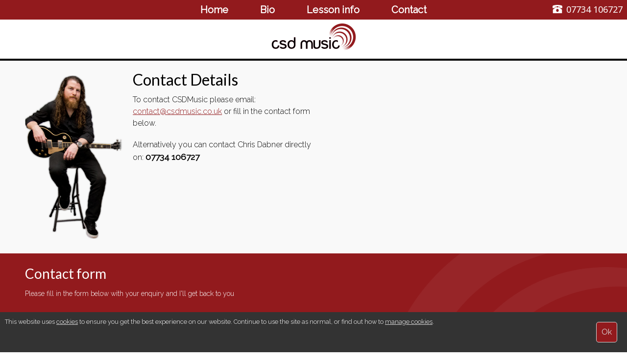

--- FILE ---
content_type: text/html; charset=UTF-8;
request_url: https://www.csdmusic.co.uk/contact
body_size: 14121
content:
<!DOCTYPE html>
<html lang="en" prefix="og: http://ogp.me/ns#">
<head>
	<title>Contact CSD Music - guitar teacher in Strood, Rochester, Chatham area</title>
	<meta http-equiv="Content-Type" content="text/html; charset=utf-8" />
	<meta name="author" content="CSD Music - http://www.csdmusic.co.uk/" />
	<meta name="copyright" content="CSD Music" />
	<meta name="robots" content="index,follow" />
	<meta name="description" content="Contact details for CSD Music, a professional guitar tutor in the Rochester and Chatham area" />
	<meta http-equiv="content-language" content="en-GB" />
	
	<meta content="width=device-width, initial-scale=1" name="viewport" />

	<link rel="stylesheet" type="text/css" href="/stylesheets/styles.css?t=4">
	<link rel="stylesheet" type="text/css" href="/stylesheets/jquery-ui.css?t=1">
	
	<script type="text/javascript">
		var cmsRelPath = '';
	</script>
	<script type="text/javascript" src="/javascript/jquery-1.11.0.min.js"></script>
	<script type="text/javascript" src="/javascript/jquery.slides.min.js"></script>
	<script type="text/javascript" src="/javascript/jquery-ui.js"></script>
	
	<link href="https://fonts.googleapis.com/css?family=Droid+Sans|Lato|Noto+Sans|Raleway:300,400" rel="stylesheet">
	
	<link rel="shortcut icon" href="/favicon.ico" type="image/x-icon">
	<link rel="icon" href="/favicon.ico" type="image/x-icon">
	
				<meta property="og:title" content="CSD Music - Guitar tutor in the Medway area" />
			<meta property="og:description" content="" />
			<meta property="og:url" content="http://www.csdmusic.co.uk/contact" />
			<meta property="og:locale" content="en_GB" />
			<meta property="og:image" content="http://www.csdmusic.co.uk/images/csd_logo.png" />
			<meta property="og:type" content="website" />
			<meta property="og:site_name" content="CSD Music" />
		
			<script type="text/javascript">
			var _gaq = _gaq || [];
			_gaq.push(['_setAccount', 'UA-27592660-1']);
			_gaq.push(['_trackPageview']);
			(function() {
				var ga = document.createElement('script'); ga.type = 'text/javascript'; ga.async = true;
				ga.src = ('https:' == document.location.protocol ? 'https://ssl' : 'http://www') + '.google-analytics.com/ga.js';
				var s = document.getElementsByTagName('script')[0]; s.parentNode.insertBefore(ga, s);
			})();
		</script>
		<!-- load Google reCaptcha api -->
	<script src='https://www.google.com/recaptcha/api.js'></script>
</head>

<body id="cmsPageBody">
	<div class="cmsPage">
		<div id="navbar">
			<div id="navCentral">
				<div id="hamburger" class="hamburger"></div>
				<div class="hamburger-hover-menu" style="display:none;">
					<ul id="hamburger-navList" class="hamburger-navList">
						<li id="navbarItem_1" class="hamburger-navbarfirstItem">
							<a id="navbarHamburgerItem" href="/">Home</a>
						</li>
						<li id="navbarItem_1" class="hamburger-navbarItem">
							<a id="navbarHamburgerItem" href="/bio">Bio</a>
						</li>
						<li id="navbarItem_1" class="hamburger-navbarItem">
							<a id="navbarHamburgerItem" href="/lesson-info">Lesson info</a>
						</li>
						<li id="navbarItem_1" class="hamburger-navbarItem" style="z-index:20000">
							<a id="navbarHamburgerItem" href="/contact">Contact</a>
						</li>
					</ul>
				</div>
				<ul id="navList" class="navList">
					<li id="navbarItem_1" class="navbarItem ">
						<a href="/">Home</a>
					</li>
					<li id="navbarItem_1" class="navbarItem ">
						<a href="/bio">Bio</a>
					</li>
					<li id="navbarItem_1" class="navbarItem ">
						<a href="/lesson-info">Lesson info</a>
					</li>
					<li id="navbarItem_1" class="navbarItem ">
						<a href="/contact">Contact</a>
					</li>
				</ul>
			</div>
			<div id="contact-number-header">
				<div class="contact-number-icon">
					<img src="/images/telephone-icon.png" />
				</div>
				<div class="contact-number-digits">07734 106727</div>
			</div>
		</div>
		<div id="headerBlock">
			<div id="headerCentral">
				<div id="clientLogo">
					<img src="/images/csd_logo.png" width="180" alt="CSD Music logo" title="CSD Music: Rochester guitar teacher" />
				</div>
			</div>
		</div>
		<div style="clear:both;"></div>
		<div id="cmsMainFrame">

<script>
	$(function(){
		var strEventForMenu = "click";
		if ('ontouchstart' in document.documentElement) {
			strEventForMenu = "touchstart";
		}
		$(document).on(strEventForMenu, function (event) {
			var elementId = event.target.id;
			if (elementId == 'hamburger') {
				if ($('.hamburger-hover-menu').is(":visible")) {
					$('.hamburger-hover-menu').hide();
				} 
				else {
					$('.hamburger-hover-menu').show();
				}			
			} else if ($(event.target).parents('.hamburger-hover-menu').length < 1) {
				$('.hamburger-hover-menu').hide();
			}
		});
	});
</script>
<script type="text/javascript">
$(function(){
	 $('#cookie_stop').click(function(){
		$('#cookie_disclaimer').slideUp();

		var nDays = 999;
		var cookieName = "disclaimer";
		var cookieValue = "true";

		var today = new Date();
		var expire = new Date();
		expire.setTime(today.getTime() + 3600000*24*nDays);
		document.cookie = cookieName+"="+escape(cookieValue)+";expires="+expire.toGMTString()+";path=/";
	 });

});
</script><div class="detail-panel">
	<div class="detail-panel-left">
		<img src="/images/chris-dabner-guitar-tutor-on-stool.png" alt="Chris Dabner" title="Chris Dabner - guitar and bass tutor in Strood." class="left-pic" style="width:200px;" />
		<h1>Contact Details</h1>
		<p>To contact CSDMusic please email: <a href="mailto:contact@csdmusic.co.uk">contact@csdmusic.co.uk</a> or fill in the contact form below.</p>
		<p>Alternatively you can contact Chris Dabner directly on: <strong style="font-size:1.1em;">07734 106727</strong></p>
	</div>
	<div class="detail-panel-right">
	
	</div>
	<div class="clear"></div>
</div>
<div class="clear"></div>
<div class="booking-form">
	<form action="contact-post.php" method="POST" enctype="multipart/form-data" id="frmBook">
		<input type="hidden" name="raw_form_posted" value="1" />
		<div class="booking-form-header-section" id="booking-form-header-section">
					<h2>Contact form</h2>
			<p>Please fill in the form below  with your enquiry and I'll get back to you</p>
				</div>
		<div class="message-panel" style="display:none;"></div>
		<div id="booking-form-container">
			<div class="booking-form-panel-left">
				<div class="text-box-label">First name</div>
				<div class="formField"><input type="Text" id="first_name" name="firstName" class="textbox" /></div>
				<div style="clear:both;"></div>
				<div class="text-box-label">Last name</div>
				<div class="formField"><input type="Text" id="last_name" name="lastName" class="textbox" /></div>
				<div style="clear:both;"></div>
				<div class="text-box-label">Phone number</div>
				<div class="formField"><input type="Text" id="phone_number" name="phoneNumber" class="textbox" /></div>
				<div style="clear:both;"></div>
				<div class="text-box-label">Email address</div>
				<div class="formField"><input type="email" id="email" name="emailAddress" class="textbox" /></div>
				<div style="clear:both;"></div>
			</div>
						<div style="clear:both;"></div>
			<div class="booking-form-panel-left no-top-pad">
				<div class="question-or-note-1-column-block">
					<div class="text-box-label" id="questions-or-notes-1-column">Any questions or notes?</div>
					<div class="formField textarea"><textarea rows="4" class="textbox textarea" id="questions_notes" name="questionsNotes"></textarea></div>
					<div style="clear:both;"></div>
				</div>
			</div>
			<div class="booking-form-panel-right no-top-pad">
									<div class="text-box-label">Complete captcha:</div>
					<div class="formField">
						<div class="g-recaptcha" data-sitekey="6LeBH6YUAAAAAAJti4Sovl4uky2ICrvPhsCNwmo7"></div>
					</div>
					<div style="clear:both;"></div>
								<input type="submit" value="Submit Form" class="submit-form-button" />
			</div>
		</div>
	</form>
</div>
<script type="text/javascript" type="javascript">
	$("input").focus(function() {
		$('.message-panel').fadeOut(1200);
	});
	$( window ).resize(function() {
		//displayAppropriateQuestionTextArea();
	});
	function goToBookingForm() {
		window.location.href="#booking-form-header-section";
	}
	$(function() {
		// displayAppropriateQuestionTextArea();
		$("#frmBook").submit(function() {
			var errorMessage = '<ul>';
			if ($.trim($('#first_name').val()).length == 0) {
				errorMessage += "<li>Please enter your first name</li>";
			}
			if ($.trim($('#last_name').val()).length == 0) {
				errorMessage += "<li>Please enter your last name</li>";
			}
			if (($.trim($('#phone_number').val()).length == 0) && ($.trim($('#email').val()).length == 0)) {
				errorMessage += "<li>Please enter either a contact phone number or an email address</li>";
			}
			if ($('#preferred_date').length == 1 && $.trim($('#preferred_date').val()).length == 0) {
				errorMessage += "<li>Please enter your preferred date</li>";
			}
			if ($.trim($('#g-recaptcha-response').val()).length == 0) {
				errorMessage += "<li>Please complete the captcha verification</li>";
			}
			if (errorMessage != '<ul>') {
				errorMessage += '</ul>';
				$('.message-panel').html(errorMessage).fadeIn(1);
				$('html, body').animate({
					scrollTop: ($('.message-panel').offset().top)
				}, 200);
				return false;
			}
			$.ajax(
				{
					url: '/contact-post.php',
					type: 'POST',
					data: {
						firstName: $('#first_name').val(),
						lastName: $('#last_name').val(),
						phoneNumber: $('#phone_number').val(),
						emailAddress: $('#email').val(),
						questionsNotes: $('#questions_notes').val(),
						instrument: $('#instrument option:selected').text(),
						level: $('#level option:selected').text(),
						preferredDate: $('#preferred_date').val(),
						preferredTime: $('#preferred_time option:selected').text(),
						"g-recaptcha-response": $('#g-recaptcha-response').val()
					},
					dataType: 'json',
					success: function (result) {
						if (result.success) {
							var messageText = '<p><img src="/images/tick.png" class="benefits-tick" /> Thank you for your request, I will get back to you as soon as possible.</p>';
							$('.message-panel').html(messageText).fadeIn(1);
							$('#booking-form-container').hide();
						} else {
							var errorsUL = $('<ul></ul>');
							if (result.errors) {
								for (error in result.errors) {
									var errorItem = $('<li></li>');
									errorItem.text(result.errors[error].str_ErrorDescription);
									errorsUL.append(errorItem);
								}
								$('.message-panel').html('').append(errorsUL).fadeIn(1);
							} else {
								$('.message-panel').html('<ul><li>Sorry, an unexpected error occurred when submitting your details. Please try again.</li></ul>').fadeIn(1);
							}
						}
						$('html, body').animate({
							scrollTop: ($('.message-panel').offset().top)
						}, 200);
					},
					error: function(result) {
						var messageText = '<p>Sorry, an unexpected error occurred when submitting your details. Please try again.</p>';
						$('.message-panel').html(messageText).fadeIn(1);
						$('html, body').animate({
							scrollTop: ($('.message-panel').offset().top)
						}, 200);
					}
				}
			);
			// stop form submitting normally
			return false;
		});
	});
</script>			<div class="rgt-logo">
				<a href="http://www.rgt.org"><img src="/images/RGT-logo.png" alt="Registry of guitar tutors logo" title="RGT registered tutor - Registry of Guitar Tutors - The specialists in guitar education" /></a>
			</div>
			<div class="social-icons">
				<div class="social-icon-container">
					<a href="https://www.facebook.com/csdmusic" title="CSD Music Medway guitar teacher on facebook"><img src="/images/facebook-icon.png" alt="facebook"/></a>
				</div>
				<div class="social-icon-container">
					<a href="https://www.instagram.com/dabs.music/" title="CSD Music Strood guitar tuition on instagram"><img src="/images/camera-icon.png" alt="instagram"/></a>
				</div>
				<div class="clear"></div>
			</div>
		</div>
	</div>
	<div id="footer-wrapper">
		<div id="footer">
			<div id="footer-bottom-links">
				<div>
					<a href="/" class="small-footer-link">Home</a> |
					<a href="/bio" class="small-footer-link">Bio</a> |
					<a href="/lesson-info" class="small-footer-link">Lesson info</a> |
					<a href="/contact" class="small-footer-link">Contact</a> |
					<a href="/privacy" class="small-footer-link">Privacy &amp; Cookies</a>
				</div>
			</div>
			<div id="contact-number-footer">
				<div class="contact-number-digits">
					<img src="/images/telephone-icon.png" />
                    <span class="footer-contact-number">07734 106727</span>
				</div>
			</div>
			<div class="footer_design_by">
				<div>
					<div class="footer-right-text">
						 <div class="footer-right-inner-text">
							&copy; CSD Music<br/>
						 </div>
						 <div class="clear"></div>
						 <div class="footer-right-inner-text">
							 <a href="http://www.lucidcrystal.co.uk/" title="Web design and development in Kent">Website by Lucid Crystal</a>
						 </div>
					</div>
				</div>
			</div>
			<div class="clearboth"></div>
		</div>
	</div>
    			<div id = "cookie_disclaimer" >
                <div id = "cookie_ok" > Ok</div >
                <div class="cookie-text" > This website uses <a href="/../privacy">cookies</a> to ensure you get the best experience on our website.
                    Continue to use the site as normal, or find out how to <a href="http://www.aboutcookies.org/" target="_blank">manage cookies</a>.
                </div >
            </div >
            </body>
</html>

<script type="text/javascript">
$(function(){
     $('#cookie_ok').click(function(){
        $('#cookie_disclaimer').slideUp();

        var nDays = 999;
        var cookieName = "disclaimer";
        var cookieValue = "true";

        var today = new Date();
        var expire = new Date();
        expire.setTime(today.getTime() + 3600000*24*nDays);
        document.cookie = cookieName+"="+escape(cookieValue)+";expires="+expire.toGMTString()+";path=/";
     });

});
</script>

--- FILE ---
content_type: text/html; charset=utf-8
request_url: https://www.google.com/recaptcha/api2/anchor?ar=1&k=6LeBH6YUAAAAAAJti4Sovl4uky2ICrvPhsCNwmo7&co=aHR0cHM6Ly93d3cuY3NkbXVzaWMuY28udWs6NDQz&hl=en&v=N67nZn4AqZkNcbeMu4prBgzg&size=normal&anchor-ms=20000&execute-ms=30000&cb=ep3666b3na11
body_size: 49357
content:
<!DOCTYPE HTML><html dir="ltr" lang="en"><head><meta http-equiv="Content-Type" content="text/html; charset=UTF-8">
<meta http-equiv="X-UA-Compatible" content="IE=edge">
<title>reCAPTCHA</title>
<style type="text/css">
/* cyrillic-ext */
@font-face {
  font-family: 'Roboto';
  font-style: normal;
  font-weight: 400;
  font-stretch: 100%;
  src: url(//fonts.gstatic.com/s/roboto/v48/KFO7CnqEu92Fr1ME7kSn66aGLdTylUAMa3GUBHMdazTgWw.woff2) format('woff2');
  unicode-range: U+0460-052F, U+1C80-1C8A, U+20B4, U+2DE0-2DFF, U+A640-A69F, U+FE2E-FE2F;
}
/* cyrillic */
@font-face {
  font-family: 'Roboto';
  font-style: normal;
  font-weight: 400;
  font-stretch: 100%;
  src: url(//fonts.gstatic.com/s/roboto/v48/KFO7CnqEu92Fr1ME7kSn66aGLdTylUAMa3iUBHMdazTgWw.woff2) format('woff2');
  unicode-range: U+0301, U+0400-045F, U+0490-0491, U+04B0-04B1, U+2116;
}
/* greek-ext */
@font-face {
  font-family: 'Roboto';
  font-style: normal;
  font-weight: 400;
  font-stretch: 100%;
  src: url(//fonts.gstatic.com/s/roboto/v48/KFO7CnqEu92Fr1ME7kSn66aGLdTylUAMa3CUBHMdazTgWw.woff2) format('woff2');
  unicode-range: U+1F00-1FFF;
}
/* greek */
@font-face {
  font-family: 'Roboto';
  font-style: normal;
  font-weight: 400;
  font-stretch: 100%;
  src: url(//fonts.gstatic.com/s/roboto/v48/KFO7CnqEu92Fr1ME7kSn66aGLdTylUAMa3-UBHMdazTgWw.woff2) format('woff2');
  unicode-range: U+0370-0377, U+037A-037F, U+0384-038A, U+038C, U+038E-03A1, U+03A3-03FF;
}
/* math */
@font-face {
  font-family: 'Roboto';
  font-style: normal;
  font-weight: 400;
  font-stretch: 100%;
  src: url(//fonts.gstatic.com/s/roboto/v48/KFO7CnqEu92Fr1ME7kSn66aGLdTylUAMawCUBHMdazTgWw.woff2) format('woff2');
  unicode-range: U+0302-0303, U+0305, U+0307-0308, U+0310, U+0312, U+0315, U+031A, U+0326-0327, U+032C, U+032F-0330, U+0332-0333, U+0338, U+033A, U+0346, U+034D, U+0391-03A1, U+03A3-03A9, U+03B1-03C9, U+03D1, U+03D5-03D6, U+03F0-03F1, U+03F4-03F5, U+2016-2017, U+2034-2038, U+203C, U+2040, U+2043, U+2047, U+2050, U+2057, U+205F, U+2070-2071, U+2074-208E, U+2090-209C, U+20D0-20DC, U+20E1, U+20E5-20EF, U+2100-2112, U+2114-2115, U+2117-2121, U+2123-214F, U+2190, U+2192, U+2194-21AE, U+21B0-21E5, U+21F1-21F2, U+21F4-2211, U+2213-2214, U+2216-22FF, U+2308-230B, U+2310, U+2319, U+231C-2321, U+2336-237A, U+237C, U+2395, U+239B-23B7, U+23D0, U+23DC-23E1, U+2474-2475, U+25AF, U+25B3, U+25B7, U+25BD, U+25C1, U+25CA, U+25CC, U+25FB, U+266D-266F, U+27C0-27FF, U+2900-2AFF, U+2B0E-2B11, U+2B30-2B4C, U+2BFE, U+3030, U+FF5B, U+FF5D, U+1D400-1D7FF, U+1EE00-1EEFF;
}
/* symbols */
@font-face {
  font-family: 'Roboto';
  font-style: normal;
  font-weight: 400;
  font-stretch: 100%;
  src: url(//fonts.gstatic.com/s/roboto/v48/KFO7CnqEu92Fr1ME7kSn66aGLdTylUAMaxKUBHMdazTgWw.woff2) format('woff2');
  unicode-range: U+0001-000C, U+000E-001F, U+007F-009F, U+20DD-20E0, U+20E2-20E4, U+2150-218F, U+2190, U+2192, U+2194-2199, U+21AF, U+21E6-21F0, U+21F3, U+2218-2219, U+2299, U+22C4-22C6, U+2300-243F, U+2440-244A, U+2460-24FF, U+25A0-27BF, U+2800-28FF, U+2921-2922, U+2981, U+29BF, U+29EB, U+2B00-2BFF, U+4DC0-4DFF, U+FFF9-FFFB, U+10140-1018E, U+10190-1019C, U+101A0, U+101D0-101FD, U+102E0-102FB, U+10E60-10E7E, U+1D2C0-1D2D3, U+1D2E0-1D37F, U+1F000-1F0FF, U+1F100-1F1AD, U+1F1E6-1F1FF, U+1F30D-1F30F, U+1F315, U+1F31C, U+1F31E, U+1F320-1F32C, U+1F336, U+1F378, U+1F37D, U+1F382, U+1F393-1F39F, U+1F3A7-1F3A8, U+1F3AC-1F3AF, U+1F3C2, U+1F3C4-1F3C6, U+1F3CA-1F3CE, U+1F3D4-1F3E0, U+1F3ED, U+1F3F1-1F3F3, U+1F3F5-1F3F7, U+1F408, U+1F415, U+1F41F, U+1F426, U+1F43F, U+1F441-1F442, U+1F444, U+1F446-1F449, U+1F44C-1F44E, U+1F453, U+1F46A, U+1F47D, U+1F4A3, U+1F4B0, U+1F4B3, U+1F4B9, U+1F4BB, U+1F4BF, U+1F4C8-1F4CB, U+1F4D6, U+1F4DA, U+1F4DF, U+1F4E3-1F4E6, U+1F4EA-1F4ED, U+1F4F7, U+1F4F9-1F4FB, U+1F4FD-1F4FE, U+1F503, U+1F507-1F50B, U+1F50D, U+1F512-1F513, U+1F53E-1F54A, U+1F54F-1F5FA, U+1F610, U+1F650-1F67F, U+1F687, U+1F68D, U+1F691, U+1F694, U+1F698, U+1F6AD, U+1F6B2, U+1F6B9-1F6BA, U+1F6BC, U+1F6C6-1F6CF, U+1F6D3-1F6D7, U+1F6E0-1F6EA, U+1F6F0-1F6F3, U+1F6F7-1F6FC, U+1F700-1F7FF, U+1F800-1F80B, U+1F810-1F847, U+1F850-1F859, U+1F860-1F887, U+1F890-1F8AD, U+1F8B0-1F8BB, U+1F8C0-1F8C1, U+1F900-1F90B, U+1F93B, U+1F946, U+1F984, U+1F996, U+1F9E9, U+1FA00-1FA6F, U+1FA70-1FA7C, U+1FA80-1FA89, U+1FA8F-1FAC6, U+1FACE-1FADC, U+1FADF-1FAE9, U+1FAF0-1FAF8, U+1FB00-1FBFF;
}
/* vietnamese */
@font-face {
  font-family: 'Roboto';
  font-style: normal;
  font-weight: 400;
  font-stretch: 100%;
  src: url(//fonts.gstatic.com/s/roboto/v48/KFO7CnqEu92Fr1ME7kSn66aGLdTylUAMa3OUBHMdazTgWw.woff2) format('woff2');
  unicode-range: U+0102-0103, U+0110-0111, U+0128-0129, U+0168-0169, U+01A0-01A1, U+01AF-01B0, U+0300-0301, U+0303-0304, U+0308-0309, U+0323, U+0329, U+1EA0-1EF9, U+20AB;
}
/* latin-ext */
@font-face {
  font-family: 'Roboto';
  font-style: normal;
  font-weight: 400;
  font-stretch: 100%;
  src: url(//fonts.gstatic.com/s/roboto/v48/KFO7CnqEu92Fr1ME7kSn66aGLdTylUAMa3KUBHMdazTgWw.woff2) format('woff2');
  unicode-range: U+0100-02BA, U+02BD-02C5, U+02C7-02CC, U+02CE-02D7, U+02DD-02FF, U+0304, U+0308, U+0329, U+1D00-1DBF, U+1E00-1E9F, U+1EF2-1EFF, U+2020, U+20A0-20AB, U+20AD-20C0, U+2113, U+2C60-2C7F, U+A720-A7FF;
}
/* latin */
@font-face {
  font-family: 'Roboto';
  font-style: normal;
  font-weight: 400;
  font-stretch: 100%;
  src: url(//fonts.gstatic.com/s/roboto/v48/KFO7CnqEu92Fr1ME7kSn66aGLdTylUAMa3yUBHMdazQ.woff2) format('woff2');
  unicode-range: U+0000-00FF, U+0131, U+0152-0153, U+02BB-02BC, U+02C6, U+02DA, U+02DC, U+0304, U+0308, U+0329, U+2000-206F, U+20AC, U+2122, U+2191, U+2193, U+2212, U+2215, U+FEFF, U+FFFD;
}
/* cyrillic-ext */
@font-face {
  font-family: 'Roboto';
  font-style: normal;
  font-weight: 500;
  font-stretch: 100%;
  src: url(//fonts.gstatic.com/s/roboto/v48/KFO7CnqEu92Fr1ME7kSn66aGLdTylUAMa3GUBHMdazTgWw.woff2) format('woff2');
  unicode-range: U+0460-052F, U+1C80-1C8A, U+20B4, U+2DE0-2DFF, U+A640-A69F, U+FE2E-FE2F;
}
/* cyrillic */
@font-face {
  font-family: 'Roboto';
  font-style: normal;
  font-weight: 500;
  font-stretch: 100%;
  src: url(//fonts.gstatic.com/s/roboto/v48/KFO7CnqEu92Fr1ME7kSn66aGLdTylUAMa3iUBHMdazTgWw.woff2) format('woff2');
  unicode-range: U+0301, U+0400-045F, U+0490-0491, U+04B0-04B1, U+2116;
}
/* greek-ext */
@font-face {
  font-family: 'Roboto';
  font-style: normal;
  font-weight: 500;
  font-stretch: 100%;
  src: url(//fonts.gstatic.com/s/roboto/v48/KFO7CnqEu92Fr1ME7kSn66aGLdTylUAMa3CUBHMdazTgWw.woff2) format('woff2');
  unicode-range: U+1F00-1FFF;
}
/* greek */
@font-face {
  font-family: 'Roboto';
  font-style: normal;
  font-weight: 500;
  font-stretch: 100%;
  src: url(//fonts.gstatic.com/s/roboto/v48/KFO7CnqEu92Fr1ME7kSn66aGLdTylUAMa3-UBHMdazTgWw.woff2) format('woff2');
  unicode-range: U+0370-0377, U+037A-037F, U+0384-038A, U+038C, U+038E-03A1, U+03A3-03FF;
}
/* math */
@font-face {
  font-family: 'Roboto';
  font-style: normal;
  font-weight: 500;
  font-stretch: 100%;
  src: url(//fonts.gstatic.com/s/roboto/v48/KFO7CnqEu92Fr1ME7kSn66aGLdTylUAMawCUBHMdazTgWw.woff2) format('woff2');
  unicode-range: U+0302-0303, U+0305, U+0307-0308, U+0310, U+0312, U+0315, U+031A, U+0326-0327, U+032C, U+032F-0330, U+0332-0333, U+0338, U+033A, U+0346, U+034D, U+0391-03A1, U+03A3-03A9, U+03B1-03C9, U+03D1, U+03D5-03D6, U+03F0-03F1, U+03F4-03F5, U+2016-2017, U+2034-2038, U+203C, U+2040, U+2043, U+2047, U+2050, U+2057, U+205F, U+2070-2071, U+2074-208E, U+2090-209C, U+20D0-20DC, U+20E1, U+20E5-20EF, U+2100-2112, U+2114-2115, U+2117-2121, U+2123-214F, U+2190, U+2192, U+2194-21AE, U+21B0-21E5, U+21F1-21F2, U+21F4-2211, U+2213-2214, U+2216-22FF, U+2308-230B, U+2310, U+2319, U+231C-2321, U+2336-237A, U+237C, U+2395, U+239B-23B7, U+23D0, U+23DC-23E1, U+2474-2475, U+25AF, U+25B3, U+25B7, U+25BD, U+25C1, U+25CA, U+25CC, U+25FB, U+266D-266F, U+27C0-27FF, U+2900-2AFF, U+2B0E-2B11, U+2B30-2B4C, U+2BFE, U+3030, U+FF5B, U+FF5D, U+1D400-1D7FF, U+1EE00-1EEFF;
}
/* symbols */
@font-face {
  font-family: 'Roboto';
  font-style: normal;
  font-weight: 500;
  font-stretch: 100%;
  src: url(//fonts.gstatic.com/s/roboto/v48/KFO7CnqEu92Fr1ME7kSn66aGLdTylUAMaxKUBHMdazTgWw.woff2) format('woff2');
  unicode-range: U+0001-000C, U+000E-001F, U+007F-009F, U+20DD-20E0, U+20E2-20E4, U+2150-218F, U+2190, U+2192, U+2194-2199, U+21AF, U+21E6-21F0, U+21F3, U+2218-2219, U+2299, U+22C4-22C6, U+2300-243F, U+2440-244A, U+2460-24FF, U+25A0-27BF, U+2800-28FF, U+2921-2922, U+2981, U+29BF, U+29EB, U+2B00-2BFF, U+4DC0-4DFF, U+FFF9-FFFB, U+10140-1018E, U+10190-1019C, U+101A0, U+101D0-101FD, U+102E0-102FB, U+10E60-10E7E, U+1D2C0-1D2D3, U+1D2E0-1D37F, U+1F000-1F0FF, U+1F100-1F1AD, U+1F1E6-1F1FF, U+1F30D-1F30F, U+1F315, U+1F31C, U+1F31E, U+1F320-1F32C, U+1F336, U+1F378, U+1F37D, U+1F382, U+1F393-1F39F, U+1F3A7-1F3A8, U+1F3AC-1F3AF, U+1F3C2, U+1F3C4-1F3C6, U+1F3CA-1F3CE, U+1F3D4-1F3E0, U+1F3ED, U+1F3F1-1F3F3, U+1F3F5-1F3F7, U+1F408, U+1F415, U+1F41F, U+1F426, U+1F43F, U+1F441-1F442, U+1F444, U+1F446-1F449, U+1F44C-1F44E, U+1F453, U+1F46A, U+1F47D, U+1F4A3, U+1F4B0, U+1F4B3, U+1F4B9, U+1F4BB, U+1F4BF, U+1F4C8-1F4CB, U+1F4D6, U+1F4DA, U+1F4DF, U+1F4E3-1F4E6, U+1F4EA-1F4ED, U+1F4F7, U+1F4F9-1F4FB, U+1F4FD-1F4FE, U+1F503, U+1F507-1F50B, U+1F50D, U+1F512-1F513, U+1F53E-1F54A, U+1F54F-1F5FA, U+1F610, U+1F650-1F67F, U+1F687, U+1F68D, U+1F691, U+1F694, U+1F698, U+1F6AD, U+1F6B2, U+1F6B9-1F6BA, U+1F6BC, U+1F6C6-1F6CF, U+1F6D3-1F6D7, U+1F6E0-1F6EA, U+1F6F0-1F6F3, U+1F6F7-1F6FC, U+1F700-1F7FF, U+1F800-1F80B, U+1F810-1F847, U+1F850-1F859, U+1F860-1F887, U+1F890-1F8AD, U+1F8B0-1F8BB, U+1F8C0-1F8C1, U+1F900-1F90B, U+1F93B, U+1F946, U+1F984, U+1F996, U+1F9E9, U+1FA00-1FA6F, U+1FA70-1FA7C, U+1FA80-1FA89, U+1FA8F-1FAC6, U+1FACE-1FADC, U+1FADF-1FAE9, U+1FAF0-1FAF8, U+1FB00-1FBFF;
}
/* vietnamese */
@font-face {
  font-family: 'Roboto';
  font-style: normal;
  font-weight: 500;
  font-stretch: 100%;
  src: url(//fonts.gstatic.com/s/roboto/v48/KFO7CnqEu92Fr1ME7kSn66aGLdTylUAMa3OUBHMdazTgWw.woff2) format('woff2');
  unicode-range: U+0102-0103, U+0110-0111, U+0128-0129, U+0168-0169, U+01A0-01A1, U+01AF-01B0, U+0300-0301, U+0303-0304, U+0308-0309, U+0323, U+0329, U+1EA0-1EF9, U+20AB;
}
/* latin-ext */
@font-face {
  font-family: 'Roboto';
  font-style: normal;
  font-weight: 500;
  font-stretch: 100%;
  src: url(//fonts.gstatic.com/s/roboto/v48/KFO7CnqEu92Fr1ME7kSn66aGLdTylUAMa3KUBHMdazTgWw.woff2) format('woff2');
  unicode-range: U+0100-02BA, U+02BD-02C5, U+02C7-02CC, U+02CE-02D7, U+02DD-02FF, U+0304, U+0308, U+0329, U+1D00-1DBF, U+1E00-1E9F, U+1EF2-1EFF, U+2020, U+20A0-20AB, U+20AD-20C0, U+2113, U+2C60-2C7F, U+A720-A7FF;
}
/* latin */
@font-face {
  font-family: 'Roboto';
  font-style: normal;
  font-weight: 500;
  font-stretch: 100%;
  src: url(//fonts.gstatic.com/s/roboto/v48/KFO7CnqEu92Fr1ME7kSn66aGLdTylUAMa3yUBHMdazQ.woff2) format('woff2');
  unicode-range: U+0000-00FF, U+0131, U+0152-0153, U+02BB-02BC, U+02C6, U+02DA, U+02DC, U+0304, U+0308, U+0329, U+2000-206F, U+20AC, U+2122, U+2191, U+2193, U+2212, U+2215, U+FEFF, U+FFFD;
}
/* cyrillic-ext */
@font-face {
  font-family: 'Roboto';
  font-style: normal;
  font-weight: 900;
  font-stretch: 100%;
  src: url(//fonts.gstatic.com/s/roboto/v48/KFO7CnqEu92Fr1ME7kSn66aGLdTylUAMa3GUBHMdazTgWw.woff2) format('woff2');
  unicode-range: U+0460-052F, U+1C80-1C8A, U+20B4, U+2DE0-2DFF, U+A640-A69F, U+FE2E-FE2F;
}
/* cyrillic */
@font-face {
  font-family: 'Roboto';
  font-style: normal;
  font-weight: 900;
  font-stretch: 100%;
  src: url(//fonts.gstatic.com/s/roboto/v48/KFO7CnqEu92Fr1ME7kSn66aGLdTylUAMa3iUBHMdazTgWw.woff2) format('woff2');
  unicode-range: U+0301, U+0400-045F, U+0490-0491, U+04B0-04B1, U+2116;
}
/* greek-ext */
@font-face {
  font-family: 'Roboto';
  font-style: normal;
  font-weight: 900;
  font-stretch: 100%;
  src: url(//fonts.gstatic.com/s/roboto/v48/KFO7CnqEu92Fr1ME7kSn66aGLdTylUAMa3CUBHMdazTgWw.woff2) format('woff2');
  unicode-range: U+1F00-1FFF;
}
/* greek */
@font-face {
  font-family: 'Roboto';
  font-style: normal;
  font-weight: 900;
  font-stretch: 100%;
  src: url(//fonts.gstatic.com/s/roboto/v48/KFO7CnqEu92Fr1ME7kSn66aGLdTylUAMa3-UBHMdazTgWw.woff2) format('woff2');
  unicode-range: U+0370-0377, U+037A-037F, U+0384-038A, U+038C, U+038E-03A1, U+03A3-03FF;
}
/* math */
@font-face {
  font-family: 'Roboto';
  font-style: normal;
  font-weight: 900;
  font-stretch: 100%;
  src: url(//fonts.gstatic.com/s/roboto/v48/KFO7CnqEu92Fr1ME7kSn66aGLdTylUAMawCUBHMdazTgWw.woff2) format('woff2');
  unicode-range: U+0302-0303, U+0305, U+0307-0308, U+0310, U+0312, U+0315, U+031A, U+0326-0327, U+032C, U+032F-0330, U+0332-0333, U+0338, U+033A, U+0346, U+034D, U+0391-03A1, U+03A3-03A9, U+03B1-03C9, U+03D1, U+03D5-03D6, U+03F0-03F1, U+03F4-03F5, U+2016-2017, U+2034-2038, U+203C, U+2040, U+2043, U+2047, U+2050, U+2057, U+205F, U+2070-2071, U+2074-208E, U+2090-209C, U+20D0-20DC, U+20E1, U+20E5-20EF, U+2100-2112, U+2114-2115, U+2117-2121, U+2123-214F, U+2190, U+2192, U+2194-21AE, U+21B0-21E5, U+21F1-21F2, U+21F4-2211, U+2213-2214, U+2216-22FF, U+2308-230B, U+2310, U+2319, U+231C-2321, U+2336-237A, U+237C, U+2395, U+239B-23B7, U+23D0, U+23DC-23E1, U+2474-2475, U+25AF, U+25B3, U+25B7, U+25BD, U+25C1, U+25CA, U+25CC, U+25FB, U+266D-266F, U+27C0-27FF, U+2900-2AFF, U+2B0E-2B11, U+2B30-2B4C, U+2BFE, U+3030, U+FF5B, U+FF5D, U+1D400-1D7FF, U+1EE00-1EEFF;
}
/* symbols */
@font-face {
  font-family: 'Roboto';
  font-style: normal;
  font-weight: 900;
  font-stretch: 100%;
  src: url(//fonts.gstatic.com/s/roboto/v48/KFO7CnqEu92Fr1ME7kSn66aGLdTylUAMaxKUBHMdazTgWw.woff2) format('woff2');
  unicode-range: U+0001-000C, U+000E-001F, U+007F-009F, U+20DD-20E0, U+20E2-20E4, U+2150-218F, U+2190, U+2192, U+2194-2199, U+21AF, U+21E6-21F0, U+21F3, U+2218-2219, U+2299, U+22C4-22C6, U+2300-243F, U+2440-244A, U+2460-24FF, U+25A0-27BF, U+2800-28FF, U+2921-2922, U+2981, U+29BF, U+29EB, U+2B00-2BFF, U+4DC0-4DFF, U+FFF9-FFFB, U+10140-1018E, U+10190-1019C, U+101A0, U+101D0-101FD, U+102E0-102FB, U+10E60-10E7E, U+1D2C0-1D2D3, U+1D2E0-1D37F, U+1F000-1F0FF, U+1F100-1F1AD, U+1F1E6-1F1FF, U+1F30D-1F30F, U+1F315, U+1F31C, U+1F31E, U+1F320-1F32C, U+1F336, U+1F378, U+1F37D, U+1F382, U+1F393-1F39F, U+1F3A7-1F3A8, U+1F3AC-1F3AF, U+1F3C2, U+1F3C4-1F3C6, U+1F3CA-1F3CE, U+1F3D4-1F3E0, U+1F3ED, U+1F3F1-1F3F3, U+1F3F5-1F3F7, U+1F408, U+1F415, U+1F41F, U+1F426, U+1F43F, U+1F441-1F442, U+1F444, U+1F446-1F449, U+1F44C-1F44E, U+1F453, U+1F46A, U+1F47D, U+1F4A3, U+1F4B0, U+1F4B3, U+1F4B9, U+1F4BB, U+1F4BF, U+1F4C8-1F4CB, U+1F4D6, U+1F4DA, U+1F4DF, U+1F4E3-1F4E6, U+1F4EA-1F4ED, U+1F4F7, U+1F4F9-1F4FB, U+1F4FD-1F4FE, U+1F503, U+1F507-1F50B, U+1F50D, U+1F512-1F513, U+1F53E-1F54A, U+1F54F-1F5FA, U+1F610, U+1F650-1F67F, U+1F687, U+1F68D, U+1F691, U+1F694, U+1F698, U+1F6AD, U+1F6B2, U+1F6B9-1F6BA, U+1F6BC, U+1F6C6-1F6CF, U+1F6D3-1F6D7, U+1F6E0-1F6EA, U+1F6F0-1F6F3, U+1F6F7-1F6FC, U+1F700-1F7FF, U+1F800-1F80B, U+1F810-1F847, U+1F850-1F859, U+1F860-1F887, U+1F890-1F8AD, U+1F8B0-1F8BB, U+1F8C0-1F8C1, U+1F900-1F90B, U+1F93B, U+1F946, U+1F984, U+1F996, U+1F9E9, U+1FA00-1FA6F, U+1FA70-1FA7C, U+1FA80-1FA89, U+1FA8F-1FAC6, U+1FACE-1FADC, U+1FADF-1FAE9, U+1FAF0-1FAF8, U+1FB00-1FBFF;
}
/* vietnamese */
@font-face {
  font-family: 'Roboto';
  font-style: normal;
  font-weight: 900;
  font-stretch: 100%;
  src: url(//fonts.gstatic.com/s/roboto/v48/KFO7CnqEu92Fr1ME7kSn66aGLdTylUAMa3OUBHMdazTgWw.woff2) format('woff2');
  unicode-range: U+0102-0103, U+0110-0111, U+0128-0129, U+0168-0169, U+01A0-01A1, U+01AF-01B0, U+0300-0301, U+0303-0304, U+0308-0309, U+0323, U+0329, U+1EA0-1EF9, U+20AB;
}
/* latin-ext */
@font-face {
  font-family: 'Roboto';
  font-style: normal;
  font-weight: 900;
  font-stretch: 100%;
  src: url(//fonts.gstatic.com/s/roboto/v48/KFO7CnqEu92Fr1ME7kSn66aGLdTylUAMa3KUBHMdazTgWw.woff2) format('woff2');
  unicode-range: U+0100-02BA, U+02BD-02C5, U+02C7-02CC, U+02CE-02D7, U+02DD-02FF, U+0304, U+0308, U+0329, U+1D00-1DBF, U+1E00-1E9F, U+1EF2-1EFF, U+2020, U+20A0-20AB, U+20AD-20C0, U+2113, U+2C60-2C7F, U+A720-A7FF;
}
/* latin */
@font-face {
  font-family: 'Roboto';
  font-style: normal;
  font-weight: 900;
  font-stretch: 100%;
  src: url(//fonts.gstatic.com/s/roboto/v48/KFO7CnqEu92Fr1ME7kSn66aGLdTylUAMa3yUBHMdazQ.woff2) format('woff2');
  unicode-range: U+0000-00FF, U+0131, U+0152-0153, U+02BB-02BC, U+02C6, U+02DA, U+02DC, U+0304, U+0308, U+0329, U+2000-206F, U+20AC, U+2122, U+2191, U+2193, U+2212, U+2215, U+FEFF, U+FFFD;
}

</style>
<link rel="stylesheet" type="text/css" href="https://www.gstatic.com/recaptcha/releases/N67nZn4AqZkNcbeMu4prBgzg/styles__ltr.css">
<script nonce="UWdg7qUYywTBAC1_PpQj5g" type="text/javascript">window['__recaptcha_api'] = 'https://www.google.com/recaptcha/api2/';</script>
<script type="text/javascript" src="https://www.gstatic.com/recaptcha/releases/N67nZn4AqZkNcbeMu4prBgzg/recaptcha__en.js" nonce="UWdg7qUYywTBAC1_PpQj5g">
      
    </script></head>
<body><div id="rc-anchor-alert" class="rc-anchor-alert"></div>
<input type="hidden" id="recaptcha-token" value="[base64]">
<script type="text/javascript" nonce="UWdg7qUYywTBAC1_PpQj5g">
      recaptcha.anchor.Main.init("[\x22ainput\x22,[\x22bgdata\x22,\x22\x22,\[base64]/[base64]/[base64]/[base64]/[base64]/[base64]/KGcoTywyNTMsTy5PKSxVRyhPLEMpKTpnKE8sMjUzLEMpLE8pKSxsKSksTykpfSxieT1mdW5jdGlvbihDLE8sdSxsKXtmb3IobD0odT1SKEMpLDApO08+MDtPLS0pbD1sPDw4fFooQyk7ZyhDLHUsbCl9LFVHPWZ1bmN0aW9uKEMsTyl7Qy5pLmxlbmd0aD4xMDQ/[base64]/[base64]/[base64]/[base64]/[base64]/[base64]/[base64]\\u003d\x22,\[base64]\x22,\x22TcOww7XCicO7FsOdwrnCk3k2G8ObEVTChGUYw6bDqzvCpXk9ccOcw4UCw5LCmlNtEDXDlsKmw7AxEMKSw7fDlcOdWMOFwoAYcTPCs1bDiSNsw5TComZKQcKNFFTDqQ9Kw5BlesKYB8K0OcK0WFoMwo02wpN/w5Ukw4Rlw5fDjRMpT1wlMsKuw4p4OsOBwrTDh8OwNcKTw7rDr09uHcOiS8KrT3DChQ5kwoRLw7TCoWpiTAFCw6/Cg2Aswo51A8OPBcO0BSgqGyBqwobCt2B3wr/Cq1fCu2HDu8K2XU3CgE9WLsOfw7F+w6ACHsOxKFsYRsOEV8KYw6xtw4cvNjtLa8O1w6nCt8OxL8KkAi/CqsKCMcKMwp3Dm8OPw4YYw6LDhsO2wqpvHCoxwrvDjMOnTXrDpcO8TcOJwpU0UMOQQ1NZajbDm8K7WcKOwqfCkMOoYG/CgR/Dv2nCpzFyX8OAMMOBwozDj8OSwr9ewqpgXHhuD8O+wo0RNcOhSwPCosKEbkLDsg0HVER0NVzCg8K0wpQvMgzCicKCW27Djg/CocK0w4N1CMO7wq7Ck8K3RMONFX7DicKMwpMvwrnCicKdw5nDqkLCklspw5kFwr4tw5XCi8K5wq3DocOJe8KfLsO8w5JOwqTDvsKjwoVOw6zCqA9eMsK+FcOaZVzCncKmH1vCrsO0w4cSw5Jnw4MUN8OTZMKvw6MKw5vCqEvDisKnwq/CssO1GxYKw5IAZsKBasKfVMKEdMOqVQ3CtxM9wonDjMOJwojCjlZoa8K5TUgKcsOVw65DwrZmO2bDlRRTw59Pw5PCmsKhw6cWA8O3wqHCl8O/FnHCocKvw484w5xew7gOIMKkw7h9w4N/BxPDux7CkMKVw6Utw6ASw53Cj8KGD8KbXznDksOCFsOIM3rCmsKZHhDDtnZkfRPDnhHDu1kzUcOFGcKYwpnDssK0aMKkwro7w5E6UmEuwoshw5DCsMOBYsKLw5gSwrY9HMK3wqXCjcOWwp0SHcKww6Rmwp3ChmjCtsO5w4nCocK/w4hGDsKcV8KowrjDrBXCucKawrEwESEQfXnCncK9Qn4DMMKIa1PCi8Ohwo3DnwcFw67Dq0bCmmXCoAdFJMK0wrfCvlZNwpXCgwhSwoLCsl/[base64]/DjcOAw6bCqsOqW8OmOMKgX8OYUMOSwrpjRMKyez4Gwq/DkHvDjMKJS8Oqw6YmdsOAa8O5w7xVw7MkwovCusKqAwvDjQPCvCEgwqvCkn/CnsOSW8Otwp0qRsOtLzlhw708X8OIJhYiTX9Vwr3CicKow43DjH0qQ8K5woV3CXzDhSglbMKQW8KjwqlswoNZw6FYwrTDnMKuCcKzQsKnwqbDuG/DrlYCwqDCqMO1CcOpc8O5aMO7VMOQBMK2fMO2GzBkW8OvDhRoCW4JwoNPGcO4w6/CnsOMwpLChHrDgxDDjsO1FsKwOUNcwr8OIxpMLcKjw5EuNcODw7nCvcO4AAA+ZcKBw6zCi1NHwrPCqDHCjwQcw4BCOgMUw6fDm2VxTn/[base64]/Dq0g0QsKPT17ClQguN8K2IcKlw6nCshnDqlsMwqcWwrlBw68uw7HDq8O0w73DucKefl3DszssDG4PVCwpwrYcwoENw4sFw55AL13CoyDCmcO3wqcjw40hw7nDhkxDw4DClRDCmMKcw5jCgQnCuh/DtMKeOR1vdcOSw6V4wrLCosKkwpEpwqAiw6EsW8O/[base64]/Cs8KdKcKJcwRvOkDDicO7OcOhJH0Iw4pRw5rDhx42w4PDoMKgwpMVw6AWeFUbJARzwqphwrPCr1MIb8KYw5zCmAYsCQXDhgFxAMKifMO/SRfDs8O6wo8UBsKrLgNMw4cFw73DpcOWFQXDiWHDk8KtMEI2w5LCpMKtw7LCm8OPwpXCv1s8wpnCuDfCgMOhIVUHaDYMwqHCt8Okw6TClMK0w7cZSQdzUU0gwo3CtWDDjGzCisOVw7nDvcO6bljDkk/CmMOiw7nDp8KlwrcfPgnCoxUTNx7Cv8OZCU3CpXrCucORwovChkEcXRZgwr3DjX/[base64]/CvRXDoCAmBcOgwpUMwpBJe8O8WcOEwpfCgFI4djpWWGLDgm7Cil3Ct8O4wq/[base64]/CsnJCesOYX8Kmw5t9wq0kfSXCusO8woLDmWNNwoTCpWoPw4fDtUoewp7Dj2F9wr8+bW3CjkTDnMOCwrHCjMKDwpZ6w6fChcKOCgvCpsKCK8Kow4l9w6oOwp7DjRdVw6MPw5XDonMRwqrDpsKqwr1NYH3DrkQ3wpXCilfDrSfDr8OVB8OCeMKJwr/[base64]/Dv1DDk8KrTMK8w6XCq8K/YA7CvMO/RgrDtMKUdSIkCcKxSsO9woXDmS/DncK9wrjCo8K5wo7DonZdNjUowpYdWDjDncKkw6Qew6UHwoM2wpvDrsK/Kgcvw4Jjw7jCj37DpsKAOMOxN8KnwrvDu8KaMEYBwowAQlEiH8K6w6LCuA/[base64]/HMKvY8OHSMOdJcOcTW4PwqhLFg/DqcOkwrbCi07CqlIcw5JvMMK9DsKywrHCsktgRMKWw67DqT5ww73ClcOrwp5Aw6nCisK5KhrClsOvHH5/w7zCvcOIwok0w458wo7DjlslwqvDpnFAw4DClsONAsK/[base64]/AUHDj8KLw5VjwoRBIGrDsnINd8Kaw7d7DsOzNFDCrsKIwqLDswLDs8OswoN0w5N+W8O7RcKkw4TDk8KVWAPCnsO4wpPCksOAEB7CqUjDnyNcwqIRwoXChMOZRw/Dim7CksOTMQ3CqMKIwoR+AMKxwosSw78mMCwNbcKLE1zCtMOSw6J0w7PDu8K4wolMXzbDgWLDoB5gw4tkw7IWPywdw7NoYwjDgQUhw57DosK2DyVGwqI5w6xswoPCry7CjhrCm8OOw5vDs8KOECdXRcKxwo/DhQjDoSZGesOUP8OWwoooIMOWwojCscKWwrjDs8OkAwxFNwLDi1/[base64]/DmlNdw6ZjQVHCkMOQKXTDm8OjwoMqIMOcwpbCtxhxBsK1MG3DmhDCocKZUgxsw7ZFQ3LDrx0KwoHDsQXCg0BAw5F/[base64]/DomXDmMO+OBrCjcKRwqUBOMKYwrvDlcO4woPCn8K/wrTCgGfCmFHDoMK4c0PCsMOGURnDt8O6wq7Csz/DjMKPEADCv8KrZ8OewqzCrxDDhCR/w7FSaT7DgcOnOcOkZsO5XMO/UMO7woYgQlDCpgXDm8K0IsKVw6zCiwvCknR9w5jCksOUw4fCssKhPgjCpMOTw79DGAPDnsKSIn43emHDhcOMVztONcKnHMKdMMKmw77Co8KWcMO/WMKNwqkGbgvCmMO4wpHChcO5wo8EwoLCpDRLOsKEJDrCm8OcfCBJwohewrpKGMOhw74/w6Z3woPCn1nDr8KxQsKJwqhZwqJrw67CoSMOw63Dr1nDhsOsw4R0TTlywqPDp2hfwrtuW8OWw6bCunk8w5nDi8KgNcKtIRLCiDfCj1dOwptUwqRrCMOHfG52woTCtcO0woPDl8O8wqPChMOYI8KcO8KiwrzCmcOCwpjDn8KVdcOTwrUTw5xNWMOvw5zClcOew7/DjcKqw57Cqiltwp3CtmRtMRXCqyPCjAIKwrnCocOpGsOZwoLDi8KVw5JJUVTCrhrCscKqwo/CmjIPw6ESXsOtw4nCu8Krw4TCvMKSLcOAJcKfw53Dj8Oxw7LChgDDtVoVw7nCoiLCsnhuw5/CnDBQwpfDjl9mwrzCtGDDukDCksKQLMOYP8KRTMK9w4EZwpvDgVbCncO/w5Q3w4QYGAMIw7NxGGhVw4YQwpNEw5Aww4XCu8OHZcODwq7DvMKkL8O4CXdYEsKOI0vDuUbDqGXCncKuA8OsCsOhwpYKw4/CpU7CoMO7w6XDncOkf2FvwqlhwqLDscK9w5x5H28+QMKMcS7ClMO6ZQ/Dn8KnTMK1DV/DgigmQ8KPw5bDgC/[base64]/w4VsHWbCkMOawrPDmj7Dt8K/DW/DsVPCrnZLTcOWCizDksOYwqA3woPCk2cEFjMkNcOrwo0gRMKtw7UGZ1PCo8KIcUbDlMKaw61Ww5XDvMKSw7Rcbx4rw6fCpCZew49YYCYhw5vDl8OVw7/Cr8KHw743wpDCtDMZwrHCv8OJScOww7R4NMOnWxHDuGbCk8Oiwr3Cu3QcOMKow4kiTy0GRz7DgMOmQ3PDg8KiwolOwp8Gc3LDvjUYwr3Dv8KSw4PCmcKcw4pNd1AAEGMkXBbCosOUb0J4w7fCqADCg3kpwo0Nw6MHworDv8OQwpIow7LCksKnwoXDiCvDojDDhDd/wqlPG0/[base64]/ClcObw4DCgHvDqQ/Dk8K3wqlrwqDCuClMwqrCgB3DtsKCw7LDrkImw54zwqBywrnDjX7DuE7Dv1/DjMKjLRPCrcKPwp3DtB8Pwr8yP8KFwrl9B8K0fsO9w6LCnMOsBH7CrMOBwoZXw7Brw6bCkAp9el/DncONw7TChDFISsOqwqPCjMKHIhfDnsOvw7dGbsOaw6ElDMOrw68MMMKfbT3CgcOvPcOfQwvDkj5/[base64]/[base64]/G3HDvh/DisOmwpTCnngWw6/Dg8KEaMKxXsKEw6/CtkNGw5TDuivDuMKRwrjCtcK/V8K0Bl87w5jCgXtQw5ghwqFXLUxtWkbDpcK3woRMbTZxw63ChCnDiTLDrRQ+PGEcK0otwqtww6/CmsKJwoPCncKXbcOhw745woYJwpk5wpLDi8OLwrTDt8KjdMK1PCV/c1dNFcO0woNHw5oWwrd/wp7CrDI8akdXbMKnEsKrTlTChMOzVltXw5PClMOiwqrDgU/[base64]/DmcK7w5E3CW3CkMKGacK6PsOtQsKqAzNvw5M5w4vCuxfCnMOMCm/CocKuwpHDgMKNJcK4UUU/[base64]/DlsOWwoDDgcKOe8KowoDCrcO3OMKbw6jCssOtw7RBdMOBwqpKw4LCkjQbwrgOwp1Pw5IFAlbDrjVZwqwISMKeNcOxdcKXwrVUPcKZA8Kzw77CoMKfGMK6w6vCsRttcT/CrkHDhR3DksKIwp5QwqEZwqY7H8KdwrNPw4RjGVfCrcOcwrHCucOGwrfDvcOHwqbDqTrDnMKyw4sCwrYXw7/Dlk3CnS7ChQ42R8OAw45Rw4LDnDzDiUzCsWAwK23CjWHDj0Uhw6soY0TCuMOJw7nDl8OFwpt2X8K9dMOrfMKBTcOhw5YIwoUoUsOlw7oJwr/[base64]/DvcK2ecOiw6hCw47CicKAInIOOcODw6PCtcK/TMOSaTjCi1EQR8K7w6vCkRR6w7YcwpkBUnTDl8OUdB3DoXhed8OJw54qc1fCuXnDqMKgw7/DokrCssKgw6ZLwqDDnEx+Lko7A01WwoQ1w4bClD7CqlnDhEZmwqxSIG5XMybDk8KpFMOMw5FVByxwOg7Dp8KLHnE8GWcUTsOvTsKgdCQjYSzCqMOWXcKGMk9eeQpKRgEZwrTDtSp/FMOuwo/CrjHCmSlZw4A0wr4UHxYdw6jChFTCiFjDncK/w70Rw4xHJ8O3wqogw6DCp8OwZlPDssKsEMKFOcOiw53DrcORwpDCshfDt24SAyjDkil+LzrCoMK6w7Vvw4jDjcKxw43DsUwMw6tMGF/CvCg7w4bCuCXDoXggwqHDjkHChQHDgMKmw7E1CMOmLMKHw77DvsKSIn4mwoHDqsOqDQQNacOXc07Dnz0Xw7fDoE1DUcOEwqBWCg3DgHhZw5DDmMOTwowOwolSwrLDk8Obwq5WJ0/CsDpGwrJxw5LCjMOddcKrw4TDh8KsBTgvw4YqNMKIGjDDm0AqaU/[base64]/DjcOJQ8KNwqsxU8O4aMKLGcOZQcOSw4zDlG7Dq8KEFsK5QT3CmjDDn0oFwpRgw6bDknjCqGzCm8KWVMO/QU7DpMOlDcKaU8O0Gw7Ch8O7wqDDogB3AMOxCcO9w4vDkDvDk8OJwpPCjsOEVcKiw4nCncOJw6/[base64]/[base64]/DpCHCoMOkTwTCh8K9d0bCtsKYS3Rsw6LCvMO7wrPDo8OmDlAeVMKrw618EV1bwpciLsKVWsKyw4xqeMKxDAAnRsOTZMKQw5fClMOAw5syRsOLJhvCoMO8Ij7ChsKiwrnClEvCicOSClh2OsOuw4DDqVUMw6PCksOdEsONw5tFCsKJZ2/Cr8KGwqvCoDvCtkM1wpUxZwxjwoDCq1JXw4N0w63CosK6w6nDscOMLEglwqxWwr9cPMKZTWfCvCPDlC57w7fCgMKiBcKNY3F7wrZKwqPCuw4UazonJjJzwqfCgcKXesOpwq/Ck8KiDi4PFhsXO0bDvQLDosOCLXfCl8OHN8KpSMOsw74Fw6E0wp/Co0JGfMOJwrQZScOQw4LDgsOzE8OsejPCrsKnMinCv8OjBsO2w7PDl37CvMOgw7LDrRXCtiDCqwjDqRoPwpYLw4B+YcO4wr8VdhZ9wq/[base64]/w4V1OCFHw43Dm105wqh4w753wqN/OsOBY2oqwpvDtBvCpsOVwqzCssO6wo1POS3CqVhjw47Cu8OswooewoQFwoDDnWXDnlDCssO0QsK4wpswfzJHeMOkO8KJbyNxSH5aScOPFcO+DsOMw5hYVl9zwoPCjMO/[base64]/[base64]/[base64]/ClQdJw7pGwpbDmG9lJsKgY8O1Rn/[base64]/DvlFkw7YPMcOqw5/DigfDksOHOMOaw4FJw4MCw49zw5BeWXLDilMjw6kGYcKEw5B0YcOscsO8bQJvwofCrwfDh1PCgQjDoWPCkF/[base64]/DpsOkQ8KNRMK6WsO/SlzCicOCw4zCrgsPw67Dq8KHwqHDqxB2wqvDj8KHwrBOw5FHwrnCpUEsJUTDicOUecOLw4p7w6XDjgHChkkewrxaw4bCrnnDrBdRS8OEQXXDl8KyXA/Cvyg9IMKZwrXDssK8GcKKN2lsw4JqLMOgw67CpcKow6TCrcKBRDgTwo/CmyVaGMKQw6jCvik2Cg3Dl8KJwow+wpLDmFZELMKuwrLCixDDhnQTwq3Ds8Ogw4TCv8OFw6lCccOlXnAbTMOJaVxSODNzw5HDpw9nwqAYwo10wpPDpyB6w4bCu2s6wokvwq1UcBnDoMOrwphVw71tHx5hw4x9w5PCqMKmOAhmNWnDg3DCscKSwp7DpxwCw5g8w6nDog/DssK7w77CoC9Bw7l+w6EBUsKEwoXDrB/CtFsaYWFCw6TCrn7DvgfCnytZwqXCigzCu0Fsw4Qpw4XCvBbDusKMKMKVwpnDvsK3w58CDmJ8w7d0H8KLwpjCmFnCp8K2w6UtwpHCo8KewpDClD9Aw5LDqmZhYMOyCR0hwrvCjcK+wrbDjA1mIsOSNcOmwp5XXMOdbW1YwrV/b8Orw4sMw6wTwqXDtUtgw6LCgsKtw5TCgsKxdV0CVMOnARLCrWXDgjwdwpjDosK1w7XDvSbDiMOmFznDvMOewpbCtMOqMzjDkUbDhFglwpjClMKMKMKJdcK9w61nwpXDqsOrwqklw7/CjcKlwqfClAbDpRJkcsO9w54gPnjDk8KZwpbDg8OCwpTCq2/[base64]/[base64]/CqV/CgMOlCkrDk1PDhxUdPsOjwrXCoz0Bwp/Dj8KcZUsswqTDhMOfJMK4Cw/DhCbClRAOw5RMYivCmcOhw6E7R3rDkjTDv8OoBGLDrMKPBgJAIsK0NAc8wrTDm8O/d2UTw71HQDk3w4YwAgrCgsKOwrosYsOuw7DCtMOwPyXCj8O6w6rDhAXDkMO7w7V/[base64]/DnnXDlwPDocOGesOSKcKkeWHCv8K7w7XCt8KKVsK2w6XCpsO/UcKfQcKNfMOfwphFSMOlQcOsw6rCocOGwqFvwokYwqcww7JCwq/[base64]/ajQUfcOmc8OZCMKLWcKCwrUYw7pywrQWwpUmw7JMPxk9HSV/wrkaeg/DlMKLw41EwqDCvDTDn2TDn8Ogw4XChy/DlsOGSMKEw7wHwrXCllscXQV7FcKbKQwtIMOZQsKdSxrCozHDicKyJjZrwoY2w5FbwrjDmcOmTmAZa8Kuw7HCvzTDuXrCkcKNwp/DhmgOTnUcwoVcw5XCpgTDoR3Dsg5Swr/Du2vDtFPCtw/DoMK+w4Upw6sEPTLDgsKwwr8aw6kkIMKyw5LDvsOgwpTChy58wr/[base64]/CqiLDhVluXsKUwpvDsBpgLGRreDVMf2lGw6R8PgzDsRbDm8O/w6jDikQxMETCpyB/[base64]/CgUfCmxbDizTCicK9w4lZwoTCg8OlwqnClSxPf8OPwpvDl8KWwpMYcBjDr8O2wrkyX8Kiw5TCt8Oiw7rCssK7w7HDmhnDuMK0wpNAw6ZBwoE4AcKNDsOVwql2csKpw4DCjsKww5oFYEdrfQDDrBXCg3TDk2/[base64]/CrMO1wrnDvUdVBcOYFzAIw69YwqvDqA3CusKOwoE0w5nClMOKe8O6MsKfS8K6a8OlwoISSsO1GnJjecKbw6vCq8KjwrrCvsKFw7HCr8O2Im1gCk7CjcO/N28Xdx5lZjdFwovCkcKLBRLCjMOAM3DCgVhTw48Nw7XCqsKZw4hWHMK8w6MPWT/CusOUw419OBvDhWIqw5/Cu8OIw4PCoR3Dln3DvMK5wpY7w6sjQjkzw7XCuBLChMKswoBqw6zCpsO6ZMKywq4Iwox/wrnDr13DsMOnFGTDrsO+w4zDq8OMf8Osw4VKwq0ad2hgAD8gQGjDoXwgwqh/w6jCk8KVw6vCtMK4NcO+wopRN8K4bcOlw5rChjNIMUHCqCfDu3zDiMOiw6TDgMK9wr9Fw6Q1YTLDtAbClVXCvjfCrMOKw4drSsKFwrBofcOLEMORGcO4w4/[base64]/CnsOxwrkCwoPDuybCkcOiwp7DkTsfZMK+wqXDgF5nwp9NfsO0wqQUCsKdUBhZw5FFQcO/O0slw7oUwrt2wqkGMDR5FjDDn8O/ZB/ClRUkw4rDscKzw4rCqEjDqlzDmsKxw6U7wp7DsXtqW8K8w40Lw7DCrjjCjTDDicOqw7PCpxXCm8OmwpjDqELDssO4wr3CusOSwqXCsXMdXcOyw6YHw7/DvsOkaW7DqMOjV3/DrC/DmRgKwpbDox/Ctl7Dv8KPNm3ChMKFw5NEPMKIKik/[base64]/RFlgw6fCjFQvBw0OZUrDpB3DuibCtHEtwozDohAPw47CrwTCncOdw7wldhJiD8KlJWTDqsKzwpUWXQzCvG4ww6nDosKYdsOZEyvDny0yw7cbwok/J8OaC8ONw7nCuMKQwp5UMwt2VHrDojTDoSvDq8OHw4cJVMK4wozDoW9oYFHDux3DncKYw5DCpQIjwrbDhcOCEMOFc055w7vDk1MNw7Axa8OcwoXDs2vCmcKgw4BxJMKBwpLCkyLDgXHDtsOFOgJfwrErJEF2TsK/wpkKFX3Dg8OcwpRjw4bDoMKtKTQ6wrh5w5jDssKSc1JZdsKRHRFlwqUawonDrUguAcKEw7gdB0R3PVptEUQUw5cfYsO6MMO2ZhLCmMONb0/DhFLCu8KBZcOKL1AFfsK/w7tHYsOuTyjDq8OgEcKow7ZRwrssJHnCqsOdScKZbl7CvcO/w6wow5dUwpfCiMO7w7tJTlgUc8Kow648b8O7wockwp9VwpVvFcKlWn3CtcOeL8K+bMOyIDnChsODwofDjsOBS05Kw4TDkHw1ICXClVzDvAEpw5PDkAfCoAkocV/CkGplwprDq8Obw5zDryQvw5fDu8O/w43CtSEKDcKswr1SwrpvMcKfIgjCscOzIMK9C0XCgcKKwp0rw5EHJMKkwrLCgRsEw6fDhMOnCi7CizQzw5NMw4HDssO5w4stwqLCsn4Sw6Mcw7kRYl7Co8OPL8OiGMOeNMK9fcKaPE1nbidUdijCvcOMwo/Co3ZHwp9lw4/DmsO3ccKzwqvClikRwpNVfVnDiQnDqAhsw7IOaRjDiDMZwrtywqRhWMKqOU5Ww4oFXsOaD1Qpw4Ziw5rCum8cwqNZw55EwprCnzdOUzJmNcO3QsKwCsOsIEEBAMOCwoLDqMKgw71lCMOnNcKTw7/[base64]/[base64]/DmcKcwoXCribDh8OXwrIyO3rCjMOcwq3Dni4Mwo5jHUDDjHxVN8KTw4TDswBsw6gkekrCosKvLmRudycfw5/ClMKyeVjDhnJkwrsxwqbCscObGcORJsK8w51Fw7NVNsKmwr/[base64]/Ck1nCjxdfwpM5wrU/[base64]/[base64]/CrmZpwq/CsT9MExvCrirCh2rCksKEQQDCk8OIDCEGwqTCoMK8wp8yD8KCw6Vzwpkowq9rSghmMMKJwqpkw5/Cj1HDicKoHyjClD3Dn8Kzw4NRf2ZkKwjCk8ODB8K1TcOoVMKGw7w6wrXDisOMH8ONw5psVsORFFzDoxVgwrzCkcOxw4lQw5jCjMKAwpcRecOETcKJFMO+W8OyGDLDsB5Yw7Bqwo/Dpgciwp3CncKmwpDDtjopfMOSw5o+bh4qw7BHwrkLLsKbVcOVw6fDkiNqc8KODD3CkBJNw4VObU/DocKxw70hwojCkMK3DQQBwrQBKhN5wrsBJ8OMwq80KcOQw5XDtkhKwpfCs8KmwrMnJAF/GcOXXCZkwpxMOsKhw7/ChsKlw4E8wqvDgW5OwpVxwr9RSjI9Y8O6BEvCvnHCusO1woY/w5tuwo5vRnUlRMKFJFnCi8K4Z8OqeEBTQC3Cjnpfwp3ClV1dWsKBw7VNwoVgw4wfwoxCX2ZsEMO6UMOXw79/wqQgw7vDqsKiTcK+wopBMhQlYMK6wo5/IA0+Wz44wqPDh8OJMsKfOMOJTi3CiDvCiMObAsKRLB1/w67CqsOjRMO4wrogMMKYOk7CncOow6bCpmDCkDddw5/CqcORw4wlZlVZD8KPPzXCrgLChnUEwpDDkcOHw7PDvELDlyBfYjFZQ8K3wpkIMsOnw61xwrJSB8KBwr7DrsOTw6Iww5PCvVVQFDvCscO7wpNDSMO8w7HDuMKAwq/CvS4Kw5FWVCgNelg0wp9Mwqdhw5lyG8K7TMOtwrnDqxtiJ8O6wpjDncOXFgJfw4vCqQnDtEDDsx3DpsKnewhhOMOQVsKxw6dPw7rCnG3CicOowqnCt8OQw4wVXGZZNcOrdz/Cj8OHBTorw5U5wqvDt8O7w6zCpsOVwrXCvio/w4nCn8KiwrR+wpvDhxx+w6PDt8KOw6NTwowbUcKWB8KXw6zDrFhmbRFjwrbDssKdwoLDtnXDn07DqRvCtmHDm0jDrU8gwpIcRCPCicKHw4bClsKCwph/[base64]/Dvl/CnCUsw77CgsKQNsK5w4Maw6JYw5LCm8OPd8OCI2rCqcK3w4vDsgDCoTTDl8Kvw6pvGsObclIfU8KvO8KYLMKMM1coB8K3wod2DUvCicODbcOVw4gfwosrNChtw6Qcw4nDpMK9dsKrwqgWw6vDtcKgwo7Dl00dWcKtwprDuFDDg8O0w5Ifwp5owp/CksOJwq3ClDVqw51BwrB7w7/[base64]/HzXCv1LDtnvDiMKpbcOfw6YSP8OYw5fCvEUcwq7Cp8O7bMK5w4rCuhHCl1VawqQFw7E/wqB+wo4dw71oYMKxFcKLw7PDsMK6AsKJEWLDjQklAcO1wpHDgMKiw7UocMKdOsKdwpDCu8OmS1AGwpfCg3bCg8OEZsOgwqPCnzjCiWFdV8OrPRhxDMKZw6RRw7RHwpTDqMK1bSBbw4/DmwzCucK9LT94wr/DrTfCo8O6w6bDrVfChBkeLGTDrBEfV8KbwqDCixbDicOkJyXCtj90JFICZ8KgXXjCg8O1wo9gw5wnw6NLKcKkwrXDsMOPwqfDs0nCq2gxPsKYP8OKH1XDkMObaQwpacK3f2tKJRzDo8O/wojDoVXDvsKLw6IKw70EwpR8wpN/bGbCgMODHcK0FcOcLsOwRsKrwpMBw5NQVxMbQ2Zow4HDq2vDlXwZwo3Co8O3SgEqPgTDl8KTHANYbcK4ND/DuMKrISg1w7xRwoPCl8OldmvCjm/DhMKUwpPDn8O/PSbDnE3Do0zDhcKkXgLCiTkhE0vDqxATwpTDhMOJQ07DlQYAwoDClsKWw6nCpcKDSkQKZjkeKMKrwp1HZMOtDzoiw7olw4LDlhDDvMKLwqpYayYawohxwpIYw6fDkS3CmcOCw4oGwrkHw7TDn0FOGk3Chj/Cl1AmIRMEDMKbwrw2UMOPwoHCn8KoCMOUwo7Cp8OUOzJ7HRHDi8Ofw7M1QRnDmWtrIT4gJMOPAADCs8K2w6g0QjdjTynDvcKbIsKtMMKtwrLDqsOQAXrDm0HDujlzw7XCmsOQfTrCpAIJOn/[base64]/KcKvwrvDvEcqwobDtGLCncKMDsOCw7QtNMOzTQBPIcKMw4dawozDqRLDksOPw7rDg8K3wocGw5vCtA/DssK2FcKkw4vDicO4wrXCtnHCgAZ9N2XCrixsw4otw73CuRXDqcK5w7LDjCUCccKnw57DiMOuJsOcwrs/[base64]/CkcO6MMOVwrXCu8Osayccwo/DhMOzw7coSEtONMKEwoR0L8Okw7Rzwq/Cr8KnHGM5wpDCkBwqw6XDsk5JwqIpwpVkbHHCmMKWw5PCg8KweSrCj0rCucKdG8Ozw55rRDPDjHbDolQjEsOkw7VaVMKJLxDCvAHDkhVCwqlpP03DmcKfwrk0wqXDqFzDlWl3JAJmBMOJcAI/w4JhHcOJw5E5wrVtdAYFw44ow6vDhMOaEcOiw6/CpSPDihgSbnzCt8KMEzRawonCtDfCkMKqw4QPTxPDp8OzN0HCgMO1AW0MTsK1bcOSw55QY3DDjMO6wrTDlQzCrsO/aMKWN8KSYsO9ITI/[base64]/Diy9pwrbChMKXw77ClUdawqMcch3DisKYJQlkwpfCicKOS3luMWPCq8Kcw7wow7fDlsK7ED81wp1dFsOPV8K/TCrDmi8Nw5gHw7fDu8KcOMODSzczw6jClktFw5PDhMOgwrPCjmMtYwXCqMKMw616KFhEMcKpPl92w6BTwoM6egjDgsKgBcO9wqYuw6BSwo9mw5EVwph0w6/CoUnDj0B/HsKTJzseP8KTDsOeCl7DiygccEhaJCQuCMK+wqBHw5EEwoTDj8O0PsKDCMOaw4TCi8OpSk3CisKrw6vDiyYCwrxrw63Cn8OuKcKiKMOhNwRGwqB1c8OJH24VwpzDiBzDqHJlwrJHDDvCicK8I3Y8XhnDpsKVw4UhacOVw7PCgsOawp/[base64]/[base64]/DkTdJw6ZOEMKtwo3DqX9xRVHDvQMJw5fCqMK5W8ONw4/CgMKgCsK3wqd6eMOyM8KiEcOlSWciwo86woJawoYPwqnDtnERw6sUFD3Cn1ISw53DnMOOU1lAZnxyambDisOkwrXDijB1w7EHEQx7Qn1/wrsgbEQ1ZGNWL1nCoW1bw53DtXPCrMKpw6/DvyBfBxY+wrDDpCHChsOIw5Jaw7Btw6XDisKGwrNxUg/DncK/[base64]/CusKIwpMbUU4rMX/CuMOTw4TDsDrCj8KfTMKgGScgWcKGwrtwIsOgwp5ZRsKowoAed8KCLMO0w4RWEMKLPcO0w6LCgHFww7M7UWPDmnzClMKBw67Dk2gHCg/DvsO4wpgew4vCl8KIw6nDpX/CtDk2R18iDcKdwr1XacOSw7/[base64]/CgMOCMUJ7wo0yw7wKJinDpHp7IcOZwqRIw4/[base64]/wpDDlcKBw4QSBEDDv8OBV0JhAsKKwp/DrcKEw6rDjsKbwovDksO5w5XCq1MpQcOswpYpXQAKw67DpBrDocOxw7vDl8OJbMOywo/CnMK8woPCky8gwqEMbsKVwoNpwrBfw7LCosOkGUvCsgnCrSZ6w4cQGcOfw4jDgMOhdsK4w5vCiMKlw5h3PBPDn8KiwrHCvsO/W3vDnwBWwpTDn3Aqw6/CoCzCnXcGIwZHecKNHF1rcnTDj1jCocOAworCg8O+MW/DjxXCjRQGTXvClMO6wqprw6tew61vwoB0M0TCoEPCjcO8WcKLesKra2B9w4fCp3QJw5jCnErCpsKHbcOgbRvCqMOUwrfDjMKuw6oIw4PCosOPwr/DslBJwrJqGXzDisKUw4XCscKDfiQMOT06wpc6SMKhwqZuBcONwpXDgcOywoDDhsKFwopBwq7Dm8OGw4hEwpl5wqLCqCANb8KhT1NIwq7Dv8KMwpJvw4Mfw5zDkDtKZcKeGMO6EWwgK1NtJ20TdifCiCHDhCTCoMKAwrkAwpPDuMO/WnA/bjl7wrlDP8O/[base64]/[base64]/Du2x2fh3DgWXCnS3DsQUvwp1nFcOcw5l9L8OAcsK1BcOmwpdLOhbDnMKUw5dmF8Ogwpt6wr/[base64]/wqjCkcKjwqfDj8OqwohRw4s0UcKLwpMVwrXCiTZAOsKOw4XCvRtVwrXCqsOKHglkw6BXwr3CvsKJwqMQO8K0w64Swr7DjMOtC8KEOcOHw54VXB/[base64]/DnsOEwovDkjjDqQvDqG7DsijCg8KBdWbDqMKAw7U/[base64]/Dj0DCoMOyw6UHbMK9f8K5eFQ3w6l5w7QaTngeWMOVWmLDiTTCrcOxbS3CjirCi3sgFMO8wo3CpcOdw5Bhw4k9w7JucsOAVcKSScKfwoMIacKHw5w3OhjCvcKTNsKQw6/Cv8OiLsKGOnzDsXtkw48zXx3Cu3ENDsK4w7zDujzCjWxkJ8OZBUPDjSvDhcOsUcO6w7PDuw0rGcOyBcKnwr0FwpbDunbCuCI6w6zCp8KhUcOnQMO0w5Vnw4h3dMOCOSshw4k/OBDDn8Kyw7xYAsOrwpvDnV1gJ8OrwqzDncOew7TDn0ktV8KJAsKVwqg8YkUUw4EEwobDocKAwok1TwjCkgHDkcKmw41qwolHwqvCgnxNGcOdUghxw6fCnlLDv8OTw4NJwrTChMKyIEtlXcKfw5/DmsK7YMOQw7dNwpsiw51easK1w4HCnsKMw6/CssKxw7oeIsOCbDvClAU3wowWw6FiPcKsEnh1BgLCk8KtaQsIFm1gw7MbwqTCrWTCrzd5w7E1FcOXGcOawoFuEMKBNjlEw5jDg8KmK8KnwrnDoz5qWcOXw4TCvMOcZnbDtsO+VsO+w5zDssK5e8OBXMOxw5nDmVklwpFCwr/CvzxlC8KjFC5Aw5XDqSbCq8OTIMKKRMOvw5fCvcOobsKwwqnDpMOVwpJrXnERwp3CuMKew4ZzSMO1WcK4wo1ZVMK4wpEQwrnDpMOmTcKOw7/DqsKhUWfDvgLCpsK9wqLDo8OwNXBwKMKJecOrwrciw5A+DXAGIRxJwp/Cl3jCqsKhTC/DiFrCm01vRXrDpQwiBMKeQsKFHWbCvErDvsKnwodKwpoMGDzCm8Ksw6wzCn3CniDDnVhAGsOUw7XDmx5Bw5rCi8OsZkZzw6/CtMO9D33CincHw6MBc8KqUMKxw4rDv2fCtcOxwqLCm8Ogw6FXXsO/w43ClAtuwp3DrcOefCfChSs0GSrClV7Dt8Oyw5FBBwPDpX7Dm8OSwpwgwqDDnErDjTkzw4/CqjjCu8O9HloGOWXChmTDmsO4wrzCtsK5Rl7CkFrDl8OOWsOmw7bCvB99w44IC8KXbgdQK8Ogw40mwrzDj3hXTcKLGUlvw4TDssKCwobDtcKvwp/CvcKFw5sTP8OlwqdiwqfCq8KiImQBw7XDiMK/wr3CucKgZ8KKw7YeBnFnw6Azwp9QBkIhw6MCJ8K0wqdILCfDoB1ed3rCjcKhw6DDh8Oww6gRKWfCkg3CthvDtMOrNwnCsB7CvMOgw7t8wq7ClsKoaMKdwrcZOxBcwqPDkcKJXDZMOsO8UcOTPVDCucOLwpEgNMOSADwiw5/CuMKiV8O7w4zCkUTCqkEOYg0/cnbDvMKGwpXCmB8aaMK6MMOBw47DmsORNMOww7EgIsOUwrg6wp9SwpLChsK+B8KZwrjCnMK5QsOkwozDnsOYw4fCqVXDizg5w4B0CcKQwoLCp8KMZsOgw5jDpcO+eQM+w6/DksKJB8K2XcOQwrEJT8K5GcKVw5FPcsKfUjdRwoHDlMOkBC56DsKtwoTDowlQVjnCn8ObAcKSc38RQE3DgcK1JDpAZ0sMCsK4RVLDgsO9VMKEMsOawp7Cp8OAcjrDtkB1w6jDq8O8wq/[base64]/DuQxMwogTwrbCqAAtw4jCmsO3wqzDuztLcH9kTC3DiMOpLjtAwo14TsKUw6NhfMOaDcKBw6/DvznDnMOMw6vCiFx2woXCuwzCkcK1VMKRw5jCjzBew4VhPsOrw4pVX2rCqVdnbsOJwo/DvsONw5LCsidFwoQ4YQnDqw/CkkTCgMONJisjw7nDjsOYw7nDosKXwrvCpMOtDE3CpsOQw5nDqGZWwrPCqX7CjMOfe8OBw6HCv8KIUmzDuhjCoMKvUMKTwqzCv0ZVw5zCu8O0w41/[base64]/DqTocOUQUwoLDh8OuCcK0DDvChU/DnsKgwrzDi25fUMKPZXTDrD3CtsOuwoVnRT/Cq8K4YwIdDiTDm8KEwqBPw5fDlcOdw5bDrsKswo3CrnDCqGEpXFxLw4PDuMOMTwDCnMOywqFTw4TCmMOVwrfDkcOkw77Cs8K0wpjCrcK3S8OLR8Okw4/DnGlqwq3CkycqQsOPIg09V8OUw7hNw5Bow5fDvsOvHVl/wpUKZcKKwqtMw5DDsm/DnHbDtmEYw5/[base64]/ClMOtw6XDgBwtRMKKJhcafkLCumIqwofCpkzDsWrDmMO2wq5cwpoNGMK7J8KYUsKAwqpXHTHCjcKyw7VEVsO2Xh/[base64]/CgsOrwpfDkTEJCMOeC8KrUysmTiHCrAgew7/DhcOrwqTCnMOIwpg\\u003d\x22],null,[\x22conf\x22,null,\x226LeBH6YUAAAAAAJti4Sovl4uky2ICrvPhsCNwmo7\x22,0,null,null,null,1,[16,21,125,63,73,95,87,41,43,42,83,102,105,109,121],[7059694,920],0,null,null,null,null,0,null,0,1,700,1,null,0,\[base64]/76lBhmnigkZhAoZnOKMAhmv8xEZ\x22,0,0,null,null,1,null,0,0,null,null,null,0],\x22https://www.csdmusic.co.uk:443\x22,null,[1,1,1],null,null,null,0,3600,[\x22https://www.google.com/intl/en/policies/privacy/\x22,\x22https://www.google.com/intl/en/policies/terms/\x22],\x227ufVfnznV5neIyLbNOEPjeUTkTfonzAr8/fayAaOQco\\u003d\x22,0,0,null,1,1770042884306,0,0,[164,142,152,218],null,[155,52,23],\x22RC--xngM9umFuaRcw\x22,null,null,null,null,null,\x220dAFcWeA44tKnBqRVicO_p-QOkfSsT6wdh_eIekA902N5DIAPTAjMA-aeMElsmcJ2a3o80J6r5s10f4ooxolXMZHnwTAPuk3IoEw\x22,1770125684287]");
    </script></body></html>

--- FILE ---
content_type: text/css
request_url: https://www.csdmusic.co.uk/stylesheets/styles.css?t=4
body_size: 13883
content:
html, body, div, span, applet, object, iframe,
h1, h2, h3, h4, h5, h6, p, blockquote, pre,
a, abbr, acronym, address, big, cite, code,
del, dfn, em, font, img, ins, kbd, q, s, samp,
small, strike, strong, sub, sup, tt, var,
b, u, i, center,
dl, dt, dd, ol, ul, li,
fieldset, form, label, legend,
table, caption, tbody, tfoot, thead, tr, th, td {
	margin: 0;
	padding: 0;
	border: 0;
	outline: 0;
	font-size: 100%;
	vertical-align: baseline;
	background: transparent;
}
body#cmsPageBody {
	line-height: 1.5;
	font-family: 'Raleway', sans-serif;
}
ol, ul {
	list-style: none;
}
strong {
	font-weight: bold;
}
blockquote, q {
	quotes: none;
}
blockquote:before, blockquote:after,
q:before, q:after {
	content: '';
	content: none;
}

:focus {
	outline: 0;
}

h1 {
	font-family: 'Lato', sans-serif;
	font-size: 32px;
	font-weight: normal;
	margin: 0 0 10px 0;
	line-height: 1.2;
}

h2 {
	font-family: 'Lato', sans-serif;
	font-size: 28px;
	font-weight: normal;
	margin: 0 0 10px 0;
}
.csd-music-benefits-section h2 {
	font-family: 'Raleway', sans-serif;
	font-size: 28px;
	font-weight: normal;
	margin: 0 0 10px 0;
}

p {
	margin: 0 0 20px 0;
	font-size: 16px;
	font-weight: lighter;
}

sup {
	vertical-align: super;
}

a, a:visited, a:active, a:link {
	color: #921A1D;
}

div#headerBlock {
	background-color: #FFFFFF;
	height: 80px;
	border-bottom: 4px solid #000000;
}

div#headerCentral {
	margin: 0 auto;
	padding: 0 0 0 0;
}

div#clientLogo {
	width: 180px;
	margin: auto;
	padding-top: 5px;
}

div#navbar {
	height: 40px;
	background-color: #921A1D;
}

#navbar > div {
	height: 10px;
}

#contact-number-header {
	padding:0 5px;
}
#contact-number-header {
	float:right;
	line-height: 1;
}
#contact-number-footer {
	width: 40%;
	float: left;
	text-align: center;
}
#contact-number-footer .contact-number-digits {
	float: none;
}
.contact-number-icon {
	float:left;
	padding: 0 4px;
}
.contact-number-icon img {
	border: 0;
	vertical-align: middle;
}
.contact-number-digits, .contact-number-digits a:link {
	color:#ffffff;
	float:left;
	padding:0px 4px;
	font-size:18px;
	font-family: 'Noto sans';
	text-decoration: none;
}
.footer-contact-number a:link {
	float:none;
}
.contact-number-digits a:link {
	margin-top:-3px;
}
ul.navList {
	display: block;
}
#slider img {
  width:100%;
}
ul.navList li {
	display: inline;
	font-size: 20px;
	line-height: 40px;
	height: 40px;
	cursor:pointer;
	font-weight: bold;
}

div#navCentral {
	text-align: center;
}

ul.navList li a, ul.navList li a:link, ul.navList li a:visited {
	color: #FFFFFF;
	text-decoration: none;
	display: inline;
	line-height: 40px;
	height: 40px;
	padding: 20px 30px;
}
ul.navList li a:hover {
	background-color: #ffffff;
	color:#921A1D!important;
}

div#cmsMainFrame {
	/* width: 1000px; */
	margin: 0 auto;
}

div#footer-wrapper {
	background-color: #000000;
	padding: 25px;
}

#footer-bottom-links {
	font-size:14px;
	float:left;
	width:30%;
	color: #921A1D;
}

.small-footer-link {
	padding: 0 3px;
}

#footer a:link {
	text-decoration:none;
}

#footer a:hover, #footer a:active {
	color:#ffffff;
}

.footer_design_by {
	float:right;
	width:30%;
	color:#921A1D;
}
.footer-right-text, .footer-right-inner-text {
	float:right;
}

.testimonials-section {
	padding: 20px 0 30px 4%;
}

.detail-text {
	margin-bottom:20px;
}
.right-pic {
	margin: 10px 0 10px 20px;
	float: right;
	min-width: 150px;
	max-width: 220px;
}
.right-top-pic {
	margin: 0 0 10px 20px;
	float: right;
	min-width: 150px;
	max-width: 220px;
}
.left-pic {
	margin: 10px 20px 10px 0;
	float: left;
	min-width: 150px;
	max-width: 220px;
}

.contact-button, .tick-box-section-book-button {
	border: 2px solid #921A1D;
	padding: 6px 10px; 
	background: #921A1D;
	border-radius: 6px;
}
.contact-button {
	height: 16px;
	width: 100px;
}
.submit-form-button {
	background: #921a1d none repeat scroll 0 0;
	border: 0.2em solid #ffffff;
	border-radius: 10px;
	color: #FFFFFF;
	text-shadow: 2px 2px 5px #333333;
	padding: 12px 20px;
	margin-top: 22px;
	font-family: 'Lato', sans-serif;
	font-size: 22px;
	box-shadow: 2px 2px 5px #000000;
}
.message-panel {
	color:#921a1d;
	background-color: #ffffff;
	border-radius: 5px;
	border: 3px solid #000000;
	margin: 0 4% 10px 4%;
	width: 78%;
}
.message-panel > ul, .message-panel li {
	list-style-type: square;
	padding: 5px 30px;
	font-weight: normal;
}
.message-panel > p {
	color: #262626;
	font-size: 20px;
	padding: 15px;
}
.contact-button:hover, .tick-box-section-book-button:hover, .submit-form-button:hover, #cookie_stop:hover {
	cursor:pointer;
	box-shadow: inset 0 0 20px rgba(228, 103, 105, .5), 0 0 20px rgba(228, 103, 105, .2);
	outline-color: rgba(255, 255, 255, 0);
	outline-offset: 15px;
}
.contact-text {
	color:#ffffff;
	text-align:center;
}

.table {
	display: table;
}
.table-row {
	display: table-row;
}
.table-cell {
	display: table-cell;
}
.benefits-table {
	width: 100%;
	border-spacing: 8px;
}
.benefits-cell {
	background-color: #FFFFFF;
	padding: 5px;
	font-size: 20px;
	font-weight: lighter;
}
.benefits-tick {
	border: 0;
	vertical-align: middle;
}
.book-button-icon {
	border: 0;
	vertical-align: middle;
	padding-left: 10px;
	padding-bottom: 3px;
}

.twitter-section {
	width:40%;
	float:left;
	padding: 15px 0 15px 4%;
}
.social-icons {
	width: 100%;
	max-width: 260px;
	margin: 0 auto;
}
.social-icon-container {
	float: left;
	margin: 0 2% 30px 2%;
	width: 45%;
	text-align: center;
}
.social-icon-container img {
	width: 100%;
	max-width: 82px;
}
.social-icon-container a:hover img {
	opacity: 0.7;
}
.booking-button {
	background: none;
	text-align:center; 
	vertical-align:middle;
	font-size: 22px;
	font-family: 'Lato', sans-serif;
}
.tick-box-section-benefit {
	padding-left:7px;
}

.booking-form {
	background-color: #921A1D;
	color: #ffffff;
	background-image: url(/images/swirls-watermark.png);
	background-repeat: no-repeat;
	background-position: right;
	background-size: 500px 800px;
	overflow: hidden;
	padding-bottom: 20px;
}
.booking-form p {
	font-size: 14px;
	margin-top:10px;
	margin-bottom:25px;
}
.booking-form-header-section {
	padding: 20px 0 0 4%;
}

.testimonials-and-twitter-section {
	color:#921A1D;
	background-color:#ffffff;
	overflow: hidden;
}

.testimonial-entry {
	padding:10px 0;
	width: 46%;
	margin-top: 60px;
}

.testimonial-entry:first-child {
	margin-top: 0;
}

.testimonial-entry > p.text, .testimonial-entry > p.author {
	margin-left: 35px;
	margin-top: -8px;
	width: 90%;
}
.testimonial-entry > p.text {
	font-size:20px;
	margin-bottom:20px;
}
.testimonial-entry > p.author {
	font-size:14px;
	font-weight:bold;
}

.rgt-logo {
	width:100%;
	text-align: center;
	margin-bottom: 30px;
	margin-top: 20px;
}
.rgt-logo img {
	width: 40%;
	max-width: 282px;
}

.text-box-label {
	font-size: 14px;
}
.select-div {
  position: relative;
  /*Don't really need this just for demo styling*/
  
  float: left;
  min-width: 200px;
  margin: 50px 33%;
}
.select-div:after {
	content: url(/images/down-arrow.png);
	color: #333;
	right: 11px;
	top: 4px;
	padding: 0 0 2px;
	
	position: absolute;
	pointer-events: none;
}
.select-div select {
	-webkit-appearance: none;
	-moz-appearance: none;
	appearance: none;
	display: block;
	width: 100%;
	float: right;
	font-size: 16px;
	line-height: 1.75;
	color: #333;
	background-color: #ffffff;
	background-image: none;
	border: 1px solid #cccccc;
	-ms-word-break: normal;
	word-break: normal;
}

select {
	border-radius: 5px;
	box-shadow: 0px 0px 5px 0 #999999;
	border: 1px solid #CCCCCC;
	height: 2em;
	font-size: 12pt;
	font-weight: bold;
	font-family: 'Raleway', sans-serif;
	color: #444444;
	padding: 0 5px;
	max-width: 100%;
}

textarea {
	resize: vertical;
}

select:-moz-focusring {
	color: transparent;
	text-shadow: 0 0 0 #000;
}

.textbox {
	border: 1px solid #CCCCCC;
	height: 2em;
	font-size: 12pt;
	font-weight: normal;
	font-family: 'Raleway', sans-serif;
	color: #444444;
	padding: 0 5px;
}
.textbox:focus {
	box-shadow: 0px 0px 5px 0 #444444;
	border: 1px solid #747474;
}
.textbox.textarea {
	height: 8em;
	padding-top: 3px;
}

.formField {
	float: left;
	margin: 3px 0 15px;
	width: 60%;
}
.formField.textarea {
	width: 90%;
}
.formField.defaultWidth {
	min-width: 400px;
	max-width: 400px;
}

.formField > input[type="color"],
.formField > input[type="email"],
.formField > input[type="number"],
.formField > input[type="password"],
.formField > input[type="range"],
.formField > input[type="search"],
.formField > input[type="tel"],
.formField > input[type="text"],
.formField > input[type="url"],
.formField > select,
.formField > textarea {
	box-sizing: border-box;
	width: 100%;
	border-radius: 3px;
}

a img {
	border: 0;
}

.floatLeft {
	float: left;
}
.floatRight {
	float: right;
}
.clearboth, .clear {
	clear: both;
}
.right {
	float: right;
}
.left {
	float: left;
}

.testimonials-section {
	width: 90%;
	float: left;
}

.detail-panel {
	width:100%;
	background-color: #F9F9F9;
}
.detail-panel-left  {
	background-image: none;
	width: 46%;
	float: left;
	padding: 20px 0 20px 4%;
}
.detail-panel-right {
	float:left;
	padding: 15px 0 15px 4%;
	width:46%;
}
.detail-panel-full {
	padding: 20px 4% 20px 4%;
}
.booking-form-panel-left {
	padding: 0 0 0 4%;
	width:46%;
	float: left;
}
.booking-form-panel-right {
	padding: 0 0 0 4%;
	width:46%;
	float:left;
}

/* Slideshow and caption styling */
.slidejs-container {
	position:relative;
	background-color: #444444;
	overflow: hidden;
}
.slideshow-caption {
	left: 20%;
	position: absolute;
	top: 20%;
	z-index:100;
}
.caption-right {
	width: 30%;
	left: 70%;
}
.caption-bottom {
	top: auto;
	bottom: 20%;
}
/* Prevents slides from flashing */
#slides {
	display:none;
	width:100%!important;
	max-height:450px!important;
	left:0px!important;
}
.slidesjs-previous, .slidesjs-next, .slidesjs-play, .slidesjs-stop, .slidesjs-pagination {
	display:none!important;
}
.heading-text, .sub-heading-text {
	color:#ffffff;
}
.heading-text {
	font-family: 'Lato', sans-serif;
	font-size: 38px;
	margin-bottom:10px;
	text-shadow: 3px 3px 10px #444444;
	line-height: 1.2;
}
.sub-heading-text {
	font-size: 20px;
	font-family: 'Raleway', sans-serif;
	font-weight: lighter;
	line-height: 1.2;
}

@media (max-width: 799px) {
	ul.navList li {
		font-size: 14px;
		font-weight: normal;
	}
	ul.navList li a, ul.navList li a:link, ul.navList li a:visited {
		padding: 20px 10px;
	}
	div#navCentral {
		text-align: left;
		max-width: 50%;
	}
	#contact-number-header .contact-number-digits {
		font-size: 14px;
	}
	.contact-number-icon img {
		height: 13px;
	}
	.contact-number-digits {
		padding-top: 3px;
	}
	.slideshow-caption {
		left: 10%;
		top: 10%;
	}
	.caption-right {
		width: 40%;
		left: 60%;
	}
	.caption-bottom {
		top: auto;
		bottom: 10%;
	}
	.heading-text {
		font-size: 24px;
		line-height: 1;
	}
	.sub-heading-text {
		font-size: 16px;
		line-height: 1;
	}
	.detail-panel-left {
		width: 92%;
	}
	.detail-panel-right {
		width: 92%;
	}
	.booking-form-panel-left {
		width: 96%;
		padding: 20px 0 0px 4%;
	}
	.booking-form-panel-right {
		width: 96%;
		padding: 0 0 15px 4%;
	}
	.formField, .formField.textarea {
		width: 92%;
	}
	.twitter-section {
		width: 92%;
	}
	.testimonials-section {
		width: 100%;
	}
	.testimonial-entry {
		float: none;
		width: 90%;
	}
	#contact-number-footer, #footer-bottom-links, .footer_design_by, .footer-right-text, .footer-right-text, .footer-right-inner-text {
		width: 100%;
		text-align: center;
	}
	#contact-number-footer {
		margin: 10px 0;
	}
}
@media (max-width: 599px) {
	.hamburger {
		display: block;
		background-image: url(/images/hamburger.png);
		background-size: cover;
		background-repeat: no-repeat;
		width: 40px;
		height: 40px;
		/* cursor:pointer; */
	}
	ul.navList { 
		display: none;
	}
	.slideshow-caption {
		left: 5%;
		top: 5%;
	}
	.caption-right {
		width: 60%;
		left: 40%;
	}
	.caption-bottom {
		top: auto;
		bottom: 5%;
	}
	.heading-text {
		font-size: 18px;
		line-height: 1;
	}
	.sub-heading-text {
		font-size: 12px;
		line-height: 1;
	}
	.benefits-table.table, .benefits-table .table-row, .benefits-table .table-cell {
		display: block;
		margin-bottom: 8px;
	}
}
@media (min-width:800px) and (max-width: 1199px) {
	.benefits-table.table, .benefits-table .table-row, .benefits-table .table-cell {
		display: block;
		margin-bottom: 8px;
	}
	.slideshow-caption {
		left: 10%;
	}
	.caption-right {
		width: 40%;
		left: 60%;
	}
	.testimonials-section {
		width: 100%;
	}
	.testimonial-entry {
		float: none;
		width: 90%;
	}
}

.csd-music-benefits-section {
	background-image: url(/images/guitar-watermark.png);
	background-repeat: no-repeat;
	background-position: center;
	background-color:rgb(255,251,204);
	overflow:hidden;
	background-origin: content-box;
	padding:10px;
	color:#921A1D;
}

@media (min-width:800px) and (max-width: 912px) {
	.tick-box-section-left, .tick-box-section-right {
		width:95%;
	}
	.tick-box-section-right, .tick-box-section-book-button {
		float:left;
	}
}
.hamburger-hover-menu {
	z-index: 200;
	position:absolute;
	background-color:#C0C0C0;
}

.hamburger-navbarItem, .hamburger-navbarfirstItem {
	padding: 10px;
	width:150px;
}
.hamburger-navbarItem:before {
	content : "";
	position: absolute;
	left	: 10px;
	height  : 1px;
	width   : 85%;
	border-bottom:1px solid #ffffff;
	margin-top:-12px;
}
.hamburger-navList a {
	text-decoration: none;
}
.hamburger-navbarItem:after {
	border-bottom: 1px solid #FFFFFF;
}

#cookie_disclaimer {
	background-color: #333333;
	bottom: 0;
	min-height: 60px;
	position: fixed;
	width: 100%;
	color:#d9d9d9;
	z-index:20000;
}
#cookie_disclaimer a:link {
	color:#d9d9d9;
}
#cookie_ok {
	border: 1px solid;
	cursor: pointer;
	float: right;
	padding: 10px;
	margin:20px;
	border-radius: 5px;
	background-color: #921A1D;
	vertical-align: middle;
	line-height:20px;
}
.cookie-text {
	padding:10px;
	width: 90%;
	font-size: 11px;
	vmax:1.5vw;
}
@media (min-width:1199px) {
	.cookie-text {
		font-size: 1vw;
	}
}
